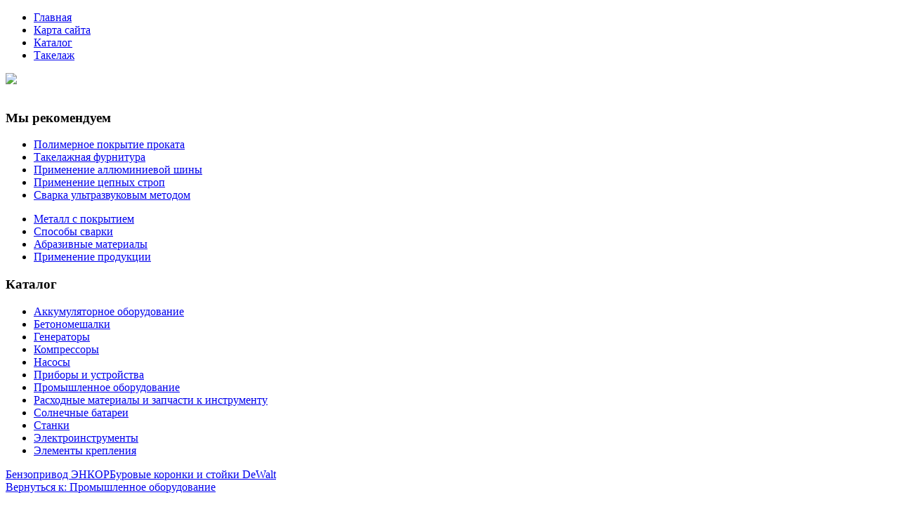

--- FILE ---
content_type: text/html; charset=utf-8
request_url: http://fluorine.ru/katalog/promyshlennoe-oborudovanie/rozetka-perenosnaya-s-zazemlyayuschim-kontaktom-12131.html
body_size: 10561
content:
<!DOCTYPE html PUBLIC "-//W3C//DTD XHTML 1.0 Transitional//EN" "http://www.w3.org/TR/xhtml1/DTD/xhtml1-transitional.dtd">
<html xmlns="http://www.w3.org/1999/xhtml" xml:lang="ru-ru" lang="ru-ru" >
<head>
	<base href="http://fluorine.ru/katalog/promyshlennoe-oborudovanie/rozetka-perenosnaya-s-zazemlyayuschim-kontaktom-12131.html" />
	<meta http-equiv="content-type" content="text/html; charset=utf-8" />
	<meta name="keywords" content="соединения фтора, производство соединений фтора, продажа соединений фтора, каталог соединений фтора" />
	<meta name="title" content="Розетка переносная с заземляющим контактом" />
	<meta name="viewport" content="width=device-width, initial-scale=1.0" />
	<meta name="description" content="Розетка переносная с заземляющим контактом Промышленное оборудование Предназначена для подключения электрических приборов к сети в сложных эксплуатационных условиях. Применяются в производстве, строительстве и бытовом использовании. Расшифровка маркировки: 250В - напряжение, 2P– количество заземляющих контактов, E – нулевой заземляющий проводник «земля», 16А - величина номинального тока в амперах , IP20 – Защита от контакта с пальцами руки человека и защита от небольших твердых инородных тел диаметром более 12 мм, Bylectrica - фирма производитель. Производитель: Беларусь. Технические характеристики: Номинальное напряжение: 220-250 В Диапазон рабочих температур: от -40 до +50°С. Сопутствующие: кабель КГ, вилка каучуковая." />
	<title>Промышленное оборудование : Розетка переносная с заземляющим контактом | P&amp;M-Invest</title>
	<link href="http://fluorine.ru/katalog/promyshlennoe-oborudovanie/rozetka-perenosnaya-s-zazemlyayuschim-kontaktom-12131.html" rel="canonical" />
	<link href="/templates/fluorine/favicon.ico" rel="shortcut icon" type="image/vnd.microsoft.icon" />
	<link href="/components/com_virtuemart/assets/css/vm-ltr-common.css?vmver=9293" rel="stylesheet" type="text/css" />
	<link href="/components/com_virtuemart/assets/css/vm-ltr-site.css?vmver=9293" rel="stylesheet" type="text/css" />
	<link href="/components/com_virtuemart/assets/css/vm-ltr-reviews.css?vmver=9293" rel="stylesheet" type="text/css" />
	<link href="/components/com_virtuemart/assets/css/chosen.css?vmver=9293" rel="stylesheet" type="text/css" />
	<link href="/components/com_virtuemart/assets/css/jquery.fancybox-1.3.4.css?vmver=9293" rel="stylesheet" type="text/css" />
	<link href="http://fluorine.ru/templates/system/css/system.css" rel="stylesheet" type="text/css" />
	<link href="http://fluorine.ru/templates/fluorine/css/template.css" rel="stylesheet" type="text/css" />
	<link href="http://fluorine.ru/templates/fluorine/css/expand1060.css" rel="stylesheet" type="text/css" />
	<link href="http://fluorine.ru/templates/fluorine/css/expand1240.css" rel="stylesheet" type="text/css" />
	<link href="/media/system/css/modal.css" rel="stylesheet" type="text/css" />
	<link href="http://fluorine.ru/modules/mod_bt_contentslider/tmpl/css/btcontentslider.css" rel="stylesheet" type="text/css" />
	<link href="/modules/mod_xpertcontents/assets/css/xpertcontents.css" rel="stylesheet" type="text/css" />
	<link href="/modules/mod_sj_flat_menu/assets/css/styles-responsive.css" rel="stylesheet" type="text/css" />
	<link href="/modules/mod_sj_flat_menu/assets/css/styles.css" rel="stylesheet" type="text/css" />
	<style type="text/css">
#smoothtop{
	height:45px;
	width:45px;
	background:url(/plugins/system/smoothtop/images/up-arrow.gif) center top no-repeat;
	
}

#smoothtop:hover{background-position: center bottom;}
		@media screen and (max-width: 480px){.bt-cs .bt-row{width:100%!important;}}
	</style>
	<script src="/media/jui/js/jquery.min.js" type="text/javascript"></script>
	<script src="/media/jui/js/jquery-noconflict.js" type="text/javascript"></script>
	<script src="/media/jui/js/jquery-migrate.min.js" type="text/javascript"></script>
	<script src="/components/com_virtuemart/assets/js/jquery-ui.min.js?vmver=1.9.2" type="text/javascript"></script>
	<script src="/components/com_virtuemart/assets/js/jquery.ui.autocomplete.html.js" type="text/javascript"></script>
	<script src="/components/com_virtuemart/assets/js/jquery.noconflict.js" type="text/javascript" async="async"></script>
	<script src="/components/com_virtuemart/assets/js/vmsite.js?vmver=9293" type="text/javascript"></script>
	<script src="/components/com_virtuemart/assets/js/chosen.jquery.min.js?vmver=9293" type="text/javascript"></script>
	<script src="/components/com_virtuemart/assets/js/vmprices.js?vmver=9293" type="text/javascript"></script>
	<script src="/components/com_virtuemart/assets/js/dynupdate.js?vmver=9293" type="text/javascript"></script>
	<script src="/components/com_virtuemart/assets/js/fancybox/jquery.fancybox-1.3.4.pack.js?vmver=9293" type="text/javascript" defer="defer"></script>
	<script src="/media/system/js/core.js" type="text/javascript"></script>
	<script src="/templates/fluorine/js/bootstrap.js" type="text/javascript"></script>
	<script src="/templates/fluorine/js/respond.min.js" type="text/javascript"></script>
	<script src="/media/system/js/modal.js" type="text/javascript"></script>
	<script src="http://fluorine.ru/modules/mod_bt_contentslider/tmpl/js/slides.js" type="text/javascript"></script>
	<script src="http://fluorine.ru/modules/mod_bt_contentslider/tmpl/js/default.js" type="text/javascript"></script>
	<script src="http://fluorine.ru/modules/mod_bt_contentslider/tmpl/js/jquery.easing.1.3.js" type="text/javascript"></script>
	<script type="text/javascript">
if (typeof Virtuemart === "undefined")
	Virtuemart = {};Virtuemart.vmSiteurl = vmSiteurl = 'http://fluorine.ru/' ;
Virtuemart.vmLang = vmLang = "&lang=ru";
Virtuemart.vmLangTag = vmLangTag = "ru";
Itemid = '&Itemid=131';
Virtuemart.addtocart_popup = "1" ; 
usefancy = true;// Fade our <div> tag to 0 or 'num'
function fade_me(num){
	var smoothtop=document.id('smoothtop');
	if(smoothtop){smoothtop.fade(window.getScrollTop()<250?0:num);}
}
window.addEvent('domready',function(){
	// Create Fx.Scroll object
	var scroll=new Fx.Scroll(window,{
		'duration':	500,
		'transition':	Fx.Transitions.Expo.easeInOut,
		'wait':		false
	});
	// Create an <div> tag for SmoothTop
	var smoothtop=new Element('div',{
		'id':		'smoothtop',
		'class':	'smoothtop',
		'style':	'position:fixed; display:block; visibility:visible; zoom:1; opacity:0; cursor:pointer; right:5px; bottom:5px;',
		'title':	'',
		'html':		'',
		'events':{
			// No transparent when hover
			mouseover: function(){fade_me(1);},
			// Transparent when no hover
			mouseout: function(){fade_me(0.7);},
			// Scroll Up on click
			click: function(){scroll.toTop();}
		}
	// Inject our <div> tag into the document body
	}).inject(document.body);
	// Gottta do this for stupid IE
	document.id('smoothtop').setStyle('opacity','0');
});
// Show/Hide our <div> tag
window.addEvent('scroll',function(){fade_me(0.7);});
		jQuery(function($) {
			SqueezeBox.initialize({});
			SqueezeBox.assign($('a.modal').get(), {
				parse: 'rel'
			});
		});

		window.jModalClose = function () {
			SqueezeBox.close();
		};
		
		// Add extra modal close functionality for tinyMCE-based editors
		document.onreadystatechange = function () {
			if (document.readyState == 'interactive' && typeof tinyMCE != 'undefined' && tinyMCE)
			{
				if (typeof window.jModalClose_no_tinyMCE === 'undefined')
				{	
					window.jModalClose_no_tinyMCE = typeof(jModalClose) == 'function'  ?  jModalClose  :  false;
					
					jModalClose = function () {
						if (window.jModalClose_no_tinyMCE) window.jModalClose_no_tinyMCE.apply(this, arguments);
						tinyMCE.activeEditor.windowManager.close();
					};
				}
		
				if (typeof window.SqueezeBoxClose_no_tinyMCE === 'undefined')
				{
					if (typeof(SqueezeBox) == 'undefined')  SqueezeBox = {};
					window.SqueezeBoxClose_no_tinyMCE = typeof(SqueezeBox.close) == 'function'  ?  SqueezeBox.close  :  false;
		
					SqueezeBox.close = function () {
						if (window.SqueezeBoxClose_no_tinyMCE)  window.SqueezeBoxClose_no_tinyMCE.apply(this, arguments);
						tinyMCE.activeEditor.windowManager.close();
					};
				}
			}
		};
		
	</script>

</head>

<body class="fontfamily1">
<div id="top-outer" class="clr">
<div id="top-float">
<div id="top-inner">
<div id="topright">

    <div class="pretext"></div>

			<!--[if lt IE 9]><ul class="sj-flat-menu flyout-menu horizontal lt-ie9 " id="sj_flat_menu_2298309411769470420"><![endif]-->
			<!--[if IE 9]><ul class="sj-flat-menu flyout-menu horizontal" id="sj_flat_menu_2298309411769470420"><![endif]-->
			<!--[if gt IE 9]><!--><ul class="sj-flat-menu flyout-menu horizontal" id="sj_flat_menu_2298309411769470420"><!--<![endif]-->
            <li ><div class='fm-item '><div class='fm-button' ></div><div class='fm-link' ><a  href='/'>Главная</a></div></div></li><li ><div class='fm-item '><div class='fm-button' ></div><div class='fm-link' ><a  href='/map.html'>Карта сайта</a></div></div></li><li  class=" fm-active "  ><div class='fm-item '><div class='fm-button' ></div><div class='fm-link' ><a  href='/katalog.html'>Каталог</a></div></div></li><li ><div class='fm-item '><div class='fm-button' ></div><div class='fm-link' ><a  href='/takelazh.html'>Такелаж</a></div></div>    </li>
</ul>
	
    <div class="posttext">                       </div>                                                                       
                                                                                    <script type="text/javascript">
//<![CDATA[
jQuery(document).ready(function($){
	;(function(element){
		$element = $(element);
		$('li:first-child',$element).addClass("fm-first");
		$('li:last-child',$element).addClass("fm-last");
		$('.fm-container',$element).each(function(){
			$('ul > li',$(this)).eq(0).addClass("fm-first");
			$('ul > li:last-child',$(this)).addClass("fm-last");
		});
		if($('li.fm-active ',$element).length > 0){
			$('li.fm-active ',$element).parents($('li',$element)).addClass('fm-active');
		}
		
				$element.find(".fm-item").click(function(){
			var li = $(this).parent();
			if(!li.hasClass("fm-opened")){
				var fl_openedLi = li.parent().children(".fm-opened");
				var ul = li.children(".fm-container");
				if(ul.length > 0) {
										fl_openedLi.children(".fm-container").hide(300);
										fl_openedLi.removeClass("fm-opened");
					fl_openedLi.children(".fm-item").children(".fm-button").children("img").attr("src", "http://fluorine.ru/modules/mod_sj_flat_menu/assets/images/icon_active.png");
					li.addClass("fm-opened");
					li.children(".fm-item").children(".fm-button").children("img").attr("src", "http://fluorine.ru/modules/mod_sj_flat_menu/assets/images/icon_normal.png");
										ul.show(300);
									}
			}else{
								li.children(".fm-container").hide(300);
								li.removeClass("fm-opened");
				li.children(".fm-item").children(".fm-button").children("img").attr("src", "http://fluorine.ru/modules/mod_sj_flat_menu/assets/images/icon_active.png");
			}
			//return false;
		});
		// $("body").click(function(){
			// $(".fm-opened").removeClass("fm-opened");
			// $(".fm-container").hide(300); 
			// $('.fm-item',$element).parent().children(".fm-item").children(".fm-button").children("img").attr("src", "http://fluorine.ru/modules/mod_sj_flat_menu/assets/images/icon_active.png");
		// });	
			
	
	})('#sj_flat_menu_2298309411769470420');
});
//]]>
</script>

</div>
</div>
</div>
</div>
<div id="header-outer" class="clr">
<div id="header-inner">
<div id="logo">
<a href="/"><img class="logo" src="/templates/fluorine/images/logo.png" /></a>
</div>
</div>
</div>
<div id="spacer" class="clr">&nbsp;</div>

<div id="body-outer" class="clr">
<script type="text/javascript">
<!--
var _acic={dataProvider:10};(function(){var e=document.createElement("script");e.type="text/javascript";e.async=true;e.src="https://www.acint.net/aci.js";var t=document.getElementsByTagName("script")[0];t.parentNode.insertBefore(e,t)})()
//-->
</script><!--2857255236901--><div id='nsXW_2857255236901'></div><div id="body-float">
<div id="body-inner">
<div id="left-left-right">
 
		<div class="moduletable">
							<h3>Мы рекомендуем</h3>
						<ul class="latestnews">
	<li itemscope itemtype="https://schema.org/Article">
		<a href="/metall-s-pokrytiem/14-polimernoe-pokrytie-prokata.html" itemprop="url">
			<span itemprop="name">
				Полимерное покрытие проката			</span>
		</a>
	</li>
	<li itemscope itemtype="https://schema.org/Article">
		<a href="/primenenie-produktsii/23-takelazhnaya-furnitura.html" itemprop="url">
			<span itemprop="name">
				Такелажная фурнитура			</span>
		</a>
	</li>
	<li itemscope itemtype="https://schema.org/Article">
		<a href="/takelazh/21-primenenie-allyuminievoj-shiny.html" itemprop="url">
			<span itemprop="name">
				Применение аллюминиевой шины			</span>
		</a>
	</li>
	<li itemscope itemtype="https://schema.org/Article">
		<a href="/takelazh/22-primenenie-tsepnykh-strop.html" itemprop="url">
			<span itemprop="name">
				Применение цепных строп			</span>
		</a>
	</li>
	<li itemscope itemtype="https://schema.org/Article">
		<a href="/sposoby-svarki/16-svarka-ultrazvukovym-metodom.html" itemprop="url">
			<span itemprop="name">
				Сварка ультразвуковым методом			</span>
		</a>
	</li>
</ul>
		</div>
			<div class="moduletable">
						
    <div class="pretext"></div>

			<!--[if lt IE 9]><ul class="sj-flat-menu flyout-menu vertical lt-ie9 " id="sj_flat_menu_18704013211769470420"><![endif]-->
			<!--[if IE 9]><ul class="sj-flat-menu flyout-menu vertical" id="sj_flat_menu_18704013211769470420"><![endif]-->
			<!--[if gt IE 9]><!--><ul class="sj-flat-menu flyout-menu vertical" id="sj_flat_menu_18704013211769470420"><!--<![endif]-->
            <li ><div class='fm-item '><div class='fm-button' ></div><div class='fm-link' ><a  href='/metall-s-pokrytiem.html'>Металл с покрытием</a></div></div></li><li ><div class='fm-item '><div class='fm-button' ></div><div class='fm-link' ><a  href='/sposoby-svarki.html'>Способы сварки</a></div></div></li><li ><div class='fm-item '><div class='fm-button' ></div><div class='fm-link' ><a  href='/abrazivnye-materialy.html'>Абразивные материалы</a></div></div></li><li ><div class='fm-item '><div class='fm-button' ></div><div class='fm-link' ><a  href='/primenenie-produktsii.html'>Применение продукции</a></div></div>    </li>
</ul>
	
    <div class="posttext">                       </div>                                                                       
                                                                                    <script type="text/javascript">
//<![CDATA[
jQuery(document).ready(function($){
	;(function(element){
		$element = $(element);
		$('li:first-child',$element).addClass("fm-first");
		$('li:last-child',$element).addClass("fm-last");
		$('.fm-container',$element).each(function(){
			$('ul > li',$(this)).eq(0).addClass("fm-first");
			$('ul > li:last-child',$(this)).addClass("fm-last");
		});
		if($('li.fm-active ',$element).length > 0){
			$('li.fm-active ',$element).parents($('li',$element)).addClass('fm-active');
		}
		
				$element.find(".fm-item").click(function(){
			var li = $(this).parent();
			if(!li.hasClass("fm-opened")){
				var fl_openedLi = li.parent().children(".fm-opened");
				var ul = li.children(".fm-container");
				if(ul.length > 0) {
										fl_openedLi.children(".fm-container").hide(300);
										fl_openedLi.removeClass("fm-opened");
					fl_openedLi.children(".fm-item").children(".fm-button").children("img").attr("src", "http://fluorine.ru/modules/mod_sj_flat_menu/assets/images/icon_active.png");
					li.addClass("fm-opened");
					li.children(".fm-item").children(".fm-button").children("img").attr("src", "http://fluorine.ru/modules/mod_sj_flat_menu/assets/images/icon_normal.png");
										ul.show(300);
									}
			}else{
								li.children(".fm-container").hide(300);
								li.removeClass("fm-opened");
				li.children(".fm-item").children(".fm-button").children("img").attr("src", "http://fluorine.ru/modules/mod_sj_flat_menu/assets/images/icon_active.png");
			}
			//return false;
		});
		// $("body").click(function(){
			// $(".fm-opened").removeClass("fm-opened");
			// $(".fm-container").hide(300); 
			// $('.fm-item',$element).parent().children(".fm-item").children(".fm-button").children("img").attr("src", "http://fluorine.ru/modules/mod_sj_flat_menu/assets/images/icon_active.png");
		// });	
			
	
	})('#sj_flat_menu_18704013211769470420');
});
//]]>
</script>
		</div>
			<div class="moduletable">
							<h3>Каталог</h3>
						
<ul class="menu" >

<li >
	<div>
		<a href="/katalog/akkumulyatornoe-oborudovanie.html" >Аккумуляторное оборудование</a>	</div>
</li>

<li >
	<div>
		<a href="/katalog/betonomeshalki.html" >Бетономешалки</a>	</div>
</li>

<li >
	<div>
		<a href="/katalog/generatory.html" >Генераторы</a>	</div>
</li>

<li >
	<div>
		<a href="/katalog/kompressory.html" >Компрессоры</a>	</div>
</li>

<li >
	<div>
		<a href="/katalog/nasosy.html" >Насосы</a>	</div>
</li>

<li >
	<div>
		<a href="/katalog/pribory-i-ustroystva.html" >Приборы и устройства</a>	</div>
</li>

<li class="active">
	<div>
		<a href="/katalog/promyshlennoe-oborudovanie.html" >Промышленное оборудование</a>	</div>
</li>

<li >
	<div>
		<a href="/katalog/rashodnye-materialy-i-zapchasti-k-instrumentu.html" >Расходные материалы и запчасти к инструменту</a>	</div>
</li>

<li >
	<div>
		<a href="/katalog/solnechnye-batarei.html" >Солнечные батареи</a>	</div>
</li>

<li >
	<div>
		<a href="/katalog/stanki.html" >Станки</a>	</div>
</li>

<li >
	<div>
		<a href="/katalog/elektroinstrumenty.html" >Электроинструменты</a>	</div>
</li>

<li >
	<div>
		<a href="/katalog/elementy-krepleniya.html" >Элементы крепления</a>	</div>
</li>
</ul>
		</div>
	
</div>
<div id="body-left-right">
<div class="clr">
<div id="layer-left-right">
<div id="mainbody" class="clr">
<div id="system-message-container">
	</div>



<div class="product-container productdetails-view productdetails" >

            <div class="product-neighbours">
	    <a href="/katalog/promyshlennoe-oborudovanie/benzoprivod-enkor-20161.html" rel="prev" class="previous-page" data-dynamic-update="1">Бензопривод ЭНКОР</a><a href="/katalog/promyshlennoe-oborudovanie/burovye-koronki-i-stoyki-dewalt-11311.html" rel="next" class="next-page" data-dynamic-update="1">Буровые коронки и стойки DeWalt</a>    	<div class="clear"></div>
        </div>
    
		<div class="back-to-category">
    	<a href="/katalog/promyshlennoe-oborudovanie.html" class="product-details" title="Промышленное оборудование">Вернуться к: Промышленное оборудование</a>
	</div>

        <h1 itemprop="name">Розетка переносная с заземляющим контактом</h1>
    
    
    
    
            <div class="product-short-description">
	    Предназначена для подключения электрических приборов к сети в сложных эксплуатационных условиях.<br /> Применяются в производстве, строительстве и бытовом использовании.<br /> Расшифровка маркировки: 250В - напряжение, 2P– количество заземляющих контактов, E – нулевой заземляющий проводник «земля», 16А - величина номинального тока в амперах , IP20 – Защита от контакта с пальцами руки человека и защита от небольших твердых инородных тел диаметром более 12 мм, Bylectrica - фирма производитель.<br /> Производитель: Беларусь.<br /> Технические характеристики: Номинальное напряжение: 220-250 В Диапазон рабочих температур: от -40 до +50°С.<br /> Сопутствующие: кабель КГ, вилка каучуковая.<br />        </div>
	
    <div class="vm-product-container">
	<div class="vm-product-media-container">
	<div class="main-image">
		<a title="pic_582a10fae9683.jpg" rel='vm-additional-images' href="http://fluorine.ru/images/stories/virtuemart/product/pic_582a10fae9683.jpg"><img src="/images/stories/virtuemart/product/pic_582a10fae9683.jpg" alt="pic_582a10fae9683.jpg"  /></a><span class="vm-img-desc">pic_582a10fae9683.jpg</span>		<div class="clear"></div>
	</div>
		</div>

	<div class="vm-product-details-container">
	    <div class="spacer-buy-area">

		
		<div class="product-price" id="productPrice1213">
	<span class="price-crossed" ></span></div>

 <div class="clear"></div>	<div class="addtocart-area">
		<form method="post" class="product js-recalculate" action="/katalog.html">
			<div class="vm-customfields-wrap">
							</div>			
							<input type="hidden" name="option" value="com_virtuemart"/>
			<input type="hidden" name="view" value="cart"/>
			<input type="hidden" name="virtuemart_product_id[]" value="1213"/>
			<input type="hidden" name="pname" value="Розетка переносная с заземляющим контактом"/>
			<input type="hidden" name="pid" value="1213"/>
			<input type="hidden" name="Itemid" value="131"/>		</form>

	</div>


		
	    </div>
	</div>
	<div class="clear"></div>


    </div>

	        <div class="product-description" >
	    	<span class="title">Описание</span>
	<div class="description">         Предназначена для подключения электрических приборов  к сети в сложных эксплуатационных условиях.<br /> Применяются в производстве, строительстве и бытовом использовании.<br />  Расшифровка маркировки: 250В - напряжение, 2P– количество заземляющих контактов, E –  нулевой заземляющий проводник «земля», 16А - величина номинального тока в амперах , IP20 – Защита от контакта с пальцами руки человека и защита от небольших твердых инородных тел диаметром более 12 мм, Bylectrica - фирма производитель.<br /> Производитель: Беларусь.<br />  Технические характеристики: Номинальное напряжение: 220-250 В Диапазон рабочих температур: от -40 до +50°С.<br />  Сопутствующие: кабель КГ, вилка каучуковая.<br />    </div>        </div>
	
    
<script id="updateChosen_js" type="text/javascript">//<![CDATA[ 
if (typeof Virtuemart === "undefined")
	var Virtuemart = {};
	Virtuemart.updateChosenDropdownLayout = function() {
		var vm2string = {editImage: 'edit image',select_all_text: 'Выбрать все',select_some_options_text: 'Доступен для всех'};
		jQuery("select.vm-chzn-select").each( function () {
			var swidth = jQuery(this).css("width")+10;
			jQuery(this).chosen({enable_select_all: true,select_all_text : vm2string.select_all_text,select_some_options_text:vm2string.select_some_options_text,disable_search_threshold: 5, width: swidth});
		});
	}
	jQuery(document).ready( function() {
		Virtuemart.updateChosenDropdownLayout($);
	}); //]]>
</script><script id="vm.countryState_js" type="text/javascript">//<![CDATA[ 
jQuery(document).ready( function($) {
			$("#virtuemart_country_id_field").vm2front("list",{dest : "#virtuemart_state_id_field",ids : "",prefiks : ""});
		}); //]]>
</script><script id="vm.countryStateshipto__js" type="text/javascript">//<![CDATA[ 
jQuery(document).ready( function($) {
			$("#shipto_virtuemart_country_id_field").vm2front("list",{dest : "#shipto_virtuemart_state_id_field",ids : "",prefiks : "shipto_"});
		}); //]]>
</script><script id="updDynamicListeners_js" type="text/javascript">//<![CDATA[ 
jQuery(document).ready(function() { // GALT: Start listening for dynamic content update.
	// If template is aware of dynamic update and provided a variable let's
	// set-up the event listeners.
	//if (Virtuemart.container)
		Virtuemart.updateDynamicUpdateListeners();

}); //]]>
</script><script id="ready.vmprices_js" type="text/javascript">//<![CDATA[ 
jQuery(document).ready(function($) {

		Virtuemart.product($("form.product"));
}); //]]>
</script><script id="popups_js" type="text/javascript">//<![CDATA[ 
jQuery(document).ready(function($) {
		
		$('a.ask-a-question, a.printModal, a.recommened-to-friend, a.manuModal').click(function(event){
		  event.preventDefault();
		  $.fancybox({
			href: $(this).attr('href'),
			type: 'iframe',
			height: 550
			});
		  });
		
	}); //]]>
</script><script id="imagepopup_js" type="text/javascript">//<![CDATA[ 
jQuery(document).ready(function() {
	Virtuemart.updateImageEventListeners()
});
Virtuemart.updateImageEventListeners = function() {
	jQuery("a[rel=vm-additional-images]").fancybox({
		"titlePosition" 	: "inside",
		"transitionIn"	:	"elastic",
		"transitionOut"	:	"elastic"
	});
	jQuery(".additional-images a.product-image.image-0").removeAttr("rel");
	jQuery(".additional-images img.product-image").click(function() {
		jQuery(".additional-images a.product-image").attr("rel","vm-additional-images" );
		jQuery(this).parent().children("a.product-image").removeAttr("rel");
		var src = jQuery(this).parent().children("a.product-image").attr("href");
		jQuery(".main-image img").attr("src",src);
		jQuery(".main-image img").attr("alt",this.alt );
		jQuery(".main-image a").attr("href",src );
		jQuery(".main-image a").attr("title",this.alt );
		jQuery(".main-image .vm-img-desc").html(this.alt);
		}); 
	} //]]>
</script><script id="ajaxContent_js" type="text/javascript">//<![CDATA[ 
Virtuemart.container = jQuery('.productdetails-view');
Virtuemart.containerSelector = '.productdetails-view';
//Virtuemart.recalculate = true;	//Activate this line to recalculate your product after ajax //]]>
</script><script id="vmPreloader_js" type="text/javascript">//<![CDATA[ 
jQuery(document).ready(function($) {
	Virtuemart.stopVmLoading();
	var msg = '';
	$('a[data-dynamic-update="1"]').off('click', Virtuemart.startVmLoading).on('click', {msg:msg}, Virtuemart.startVmLoading);
	$('[data-dynamic-update="1"]').off('change', Virtuemart.startVmLoading).on('change', {msg:msg}, Virtuemart.startVmLoading);
}); //]]>
</script>
<script type="application/ld+json">
{
  "@context": "http://schema.org/",
  "@type": "Product",
  "name": "Розетка переносная с заземляющим контактом",
    "image": "http://fluorine.ru/images/stories/virtuemart/product/pic_582a10fae9683.jpg",
      "description": "Предназначена для подключения электрических приборов к сети в сложных эксплуатационных условиях. Применяются в производстве, строительстве и бытовом использовании. Расшифровка маркировки: 250В - напряжение, 2P– количество заземляющих контактов, E – нулевой заземляющий проводник «земля», 16А - величина номинального тока в амперах , IP20 – Защита от контакта с пальцами руки человека и защита от небольших твердых инородных тел диаметром более 12 мм, Bylectrica - фирма производитель. Производитель: Беларусь. Технические характеристики: Номинальное напряжение: 220-250 В Диапазон рабочих температур: от -40 до +50°С. Сопутствующие: кабель КГ, вилка каучуковая.",
      "offers":{
    "@type": "Offer",
    "priceCurrency": "0",
    "price": "80"
  }
}
</script></div>




	
</div>
</div>
</div>
</div>
<div id="right-left-right">



		<div class="moduletable">
							<h3>Обзоры продукции</h3>
						<!-- Xpert Contents Module 2.4 start | Layout-Default -->
<div id="txmod_101" class="xco-wrap xco-classic">
	<!-- Primary Column Start -->
	<div class="pri-col xco-media-left">
		<div class="inner">
						<div class="item item-1 clearfix">
				<a href="/sposoby-svarki/19-vidy-svarochnykh-apparatov.html">
					<div class="image">
						<img src="/cache/mod_xpertcontents/24a6ebe472b199f333c2ee578c74f4be_resized.jpg" alt="Виды сварочных аппаратов">
					</div>

					<h3 class="heading">Виды сварочных аппаратов</h3>	
				</a>

				
				
				
				<div class="intro"></div>
				
									<a class="xco-btn" href="/sposoby-svarki/19-vidy-svarochnykh-apparatov.html">Читать далее</a>
							</div>	
					</div>
	</div>
	<!-- Primary Column End -->

			<!-- Secondary Column Start -->
		<div class="sec-col xco-media-left">
			<div class="inner">
								<div class="item item-2 clearfix">
					<a href="/metall-s-pokrytiem/18-otsinkovannaya-stal.html">
						<div class="image">
							<img src="/cache/mod_xpertcontents/64f49a3ca5335f80cc6c5cc3812c9a37_resized.jpg" alt="Оцинкованная сталь">
						</div>

						<h3 class="heading">Оцинкованная сталь</h3>	
					</a>
					
					
					
					<div class="intro"></div>
					
				</div>
							</div>
		</div>
	<!-- Secondary Column End -->
	
</div>
<!-- Xpert Contents Module 2.4 end | Layout - Default -->		</div>
			<div class="moduletable">
							<h3>Новости</h3>
						<ul class="mostread">
	<li itemscope itemtype="https://schema.org/Article">
		<a href="/" itemprop="url">
			<span itemprop="name">
				P&M Ltd - производство соединений фтора			</span>
		</a>
	</li>
	<li itemscope itemtype="https://schema.org/Article">
		<a href="/primenenie-produktsii/23-takelazhnaya-furnitura.html" itemprop="url">
			<span itemprop="name">
				Такелажная фурнитура			</span>
		</a>
	</li>
	<li itemscope itemtype="https://schema.org/Article">
		<a href="/metall-s-pokrytiem/18-otsinkovannaya-stal.html" itemprop="url">
			<span itemprop="name">
				Оцинкованная сталь			</span>
		</a>
	</li>
	<li itemscope itemtype="https://schema.org/Article">
		<a href="/metall-s-pokrytiem/15-ispolzovanie-metallov-s-pokrytiem.html" itemprop="url">
			<span itemprop="name">
				Использование металлов с покрытием			</span>
		</a>
	</li>
	<li itemscope itemtype="https://schema.org/Article">
		<a href="/sposoby-svarki/19-vidy-svarochnykh-apparatov.html" itemprop="url">
			<span itemprop="name">
				Виды сварочных аппаратов			</span>
		</a>
	</li>
	<li itemscope itemtype="https://schema.org/Article">
		<a href="/sposoby-svarki/17-dostoinstva-ultrazvukovoj-svarki.html" itemprop="url">
			<span itemprop="name">
				Достоинства ультразвуковой сварки			</span>
		</a>
	</li>
	<li itemscope itemtype="https://schema.org/Article">
		<a href="/takelazh/22-primenenie-tsepnykh-strop.html" itemprop="url">
			<span itemprop="name">
				Применение цепных строп			</span>
		</a>
	</li>
	<li itemscope itemtype="https://schema.org/Article">
		<a href="/metall-s-pokrytiem/14-polimernoe-pokrytie-prokata.html" itemprop="url">
			<span itemprop="name">
				Полимерное покрытие проката			</span>
		</a>
	</li>
	<li itemscope itemtype="https://schema.org/Article">
		<a href="/abrazivnye-materialy/20-obzor-abrazivov.html" itemprop="url">
			<span itemprop="name">
				Обзор абразивов			</span>
		</a>
	</li>
	<li itemscope itemtype="https://schema.org/Article">
		<a href="/takelazh/21-primenenie-allyuminievoj-shiny.html" itemprop="url">
			<span itemprop="name">
				Применение аллюминиевой шины			</span>
		</a>
	</li>
</ul>
		</div>
	
</div>
</div>
</div>
</div>
<div id="footer-outer" class="clr">
<div id="footer-float">
<div id="footer-inner">
<div class="footer99">
<div class="footer full">
		<div class="moduletable">
						<div id="btcontentslider103" style="display:none;width:auto" class="bt-cs">
			<div class="slides_container" style="width:auto;">

			<div class="slide" style="width:auto">
					<div class="bt-row bt-row-first"  style="width:16.6666666666667%" >
				<div class="bt-inner">
								
															<div class="bt-center">
					<a target="_parent"
						class="bt-image-link"
						title="Полимерное покрытие проката" href="/metall-s-pokrytiem/14-polimernoe-pokrytie-prokata.html">
						<img class="hovereffect" src="http://fluorine.ru/cache/mod_bt_contentslider/140b8675b12b3d8f176e9ebcf1f7d327-1.jpg" alt="Полимерное покрытие проката"  style="width:150px;" title="Полимерное покрытие проката" />
					</a>
					</div>
										
										<div class="bt-introtext">
					Из предварительно подготовленных и окрашенных листов производятся изделия, различные по своей форме ...					</div>
					
					
				</div>
				<!--end bt-inner -->
			</div>
			<!--end bt-row -->
									<div class="bt-row "  style="width:16.6666666666667%" >
				<div class="bt-inner">
								
															<div class="bt-center">
					<a target="_parent"
						class="bt-image-link"
						title="Использование металлов с покрытием" href="/metall-s-pokrytiem/15-ispolzovanie-metallov-s-pokrytiem.html">
						<img class="hovereffect" src="http://fluorine.ru/cache/mod_bt_contentslider/40f9ad2dc160c889c85b72c493e8ab2a-2.jpg" alt="Использование металлов с покрытием"  style="width:150px;" title="Использование металлов с покрытием" />
					</a>
					</div>
										
										<div class="bt-introtext">
					Анализируя рынок, металлы с полимерным покрытием часто используются в таких сферах производства и ст...					</div>
					
					
				</div>
				<!--end bt-inner -->
			</div>
			<!--end bt-row -->
									<div class="bt-row "  style="width:16.6666666666667%" >
				<div class="bt-inner">
								
															<div class="bt-center">
					<a target="_parent"
						class="bt-image-link"
						title="Сварка ультразвуковым методом" href="/sposoby-svarki/16-svarka-ultrazvukovym-metodom.html">
						<img class="hovereffect" src="http://fluorine.ru/cache/mod_bt_contentslider/558172b052c10a13f9bdd5adcf044160-3.jpg" alt="Сварка ультразвуковым методом"  style="width:150px;" title="Сварка ультразвуковым методом" />
					</a>
					</div>
										
										<div class="bt-introtext">
					Сварка ультразвуковым методом основана на высокочастотной акустической вибрации, осуществляемой межд...					</div>
					
					
				</div>
				<!--end bt-inner -->
			</div>
			<!--end bt-row -->
									<div class="bt-row "  style="width:16.6666666666667%" >
				<div class="bt-inner">
								
															<div class="bt-center">
					<a target="_parent"
						class="bt-image-link"
						title="Достоинства ультразвуковой сварки" href="/sposoby-svarki/17-dostoinstva-ultrazvukovoj-svarki.html">
						<img class="hovereffect" src="http://fluorine.ru/cache/mod_bt_contentslider/b9435b4a7850f0afd90bc71858bb3405-4.jpg" alt="Достоинства ультразвуковой сварки"  style="width:150px;" title="Достоинства ультразвуковой сварки" />
					</a>
					</div>
										
										<div class="bt-introtext">
					Генератор сварочного устройства находится в отдельном корпусе. Его функция заключается в преобразова...					</div>
					
					
				</div>
				<!--end bt-inner -->
			</div>
			<!--end bt-row -->
									<div class="bt-row "  style="width:16.6666666666667%" >
				<div class="bt-inner">
								
															<div class="bt-center">
					<a target="_parent"
						class="bt-image-link"
						title="Оцинкованная сталь" href="/metall-s-pokrytiem/18-otsinkovannaya-stal.html">
						<img class="hovereffect" src="http://fluorine.ru/cache/mod_bt_contentslider/e9dfd1b0d892199669e61d2e8a1f1745-5.jpg" alt="Оцинкованная сталь"  style="width:150px;" title="Оцинкованная сталь" />
					</a>
					</div>
										
										<div class="bt-introtext">
					Оцинкованная сталь - весьма популярный сегодня строительный материал. Это сталь, покрытая тонким цин...					</div>
					
					
				</div>
				<!--end bt-inner -->
			</div>
			<!--end bt-row -->
									<div class="bt-row bt-row-last"  style="width:16.6666666666667%" >
				<div class="bt-inner">
								
															<div class="bt-center">
					<a target="_parent"
						class="bt-image-link"
						title="Виды сварочных аппаратов" href="/sposoby-svarki/19-vidy-svarochnykh-apparatov.html">
						<img class="hovereffect" src="http://fluorine.ru/cache/mod_bt_contentslider/b039121d913e18b15b95eb08342bd082-6.jpg" alt="Виды сварочных аппаратов"  style="width:150px;" title="Виды сварочных аппаратов" />
					</a>
					</div>
										
										<div class="bt-introtext">
					Боле одного века назад человек изобрёл метод сварки для соединения металлов разного типа. Сварка шир...					</div>
					
					
				</div>
				<!--end bt-inner -->
			</div>
			<!--end bt-row -->
									<div style="clear: both;"></div>

		</div>
		<!--end bt-main-item page	-->
			</div>
</div>
<!--end bt-container -->
<div style="clear: both;"></div>

<script type="text/javascript">	
	if(typeof(btcModuleIds)=='undefined'){var btcModuleIds = new Array();var btcModuleOpts = new Array();}
	btcModuleIds.push(103);
	btcModuleOpts.push({
			slideEasing : 'easeInQuad',
			fadeEasing : 'easeInQuad',
			effect: 'slide,slide',
			preloadImage: 'http://fluorine.ru//modules/mod_bt_contentslider/tmpl/images/loading.gif',
			generatePagination: false,
			play: 5000,						
			hoverPause: true,	
			slideSpeed : 500,
			autoHeight:true,
			fadeSpeed : 500,
			equalHeight:true,
			width: 'auto',
			height: 'auto',
			pause: 100,
			preload: true,
			paginationClass: 'bt_handles_num',
			generateNextPrev:false,
			prependPagination:true,
			touchScreen:0	});
</script>

		</div>
	
</div>
</div>
</div>
</div>
</div>
<div id="copyright-outer" class="clr">
<div id="copyright-inner">
<div id="copyright">
	© 2016 Производство и продажа высококачественных фторорганических соединений<br>
	<noindex><!--LiveInternet counter--><script type="text/javascript"><!--
document.write("<a href='//www.liveinternet.ru/click' "+
"target=_blank><img src='//counter.yadro.ru/hit?t25.18;r"+
escape(document.referrer)+((typeof(screen)=="undefined")?"":
";s"+screen.width+"*"+screen.height+"*"+(screen.colorDepth?
screen.colorDepth:screen.pixelDepth))+";u"+escape(document.URL)+
";"+Math.random()+
"' alt='' title='LiveInternet: показано число посетителей за"+
" сегодня' "+
"border='0' width='88' height='15'><\/a>")
//--></script><!--/LiveInternet--></noindex></div>
</div>
</div></body>
</html>